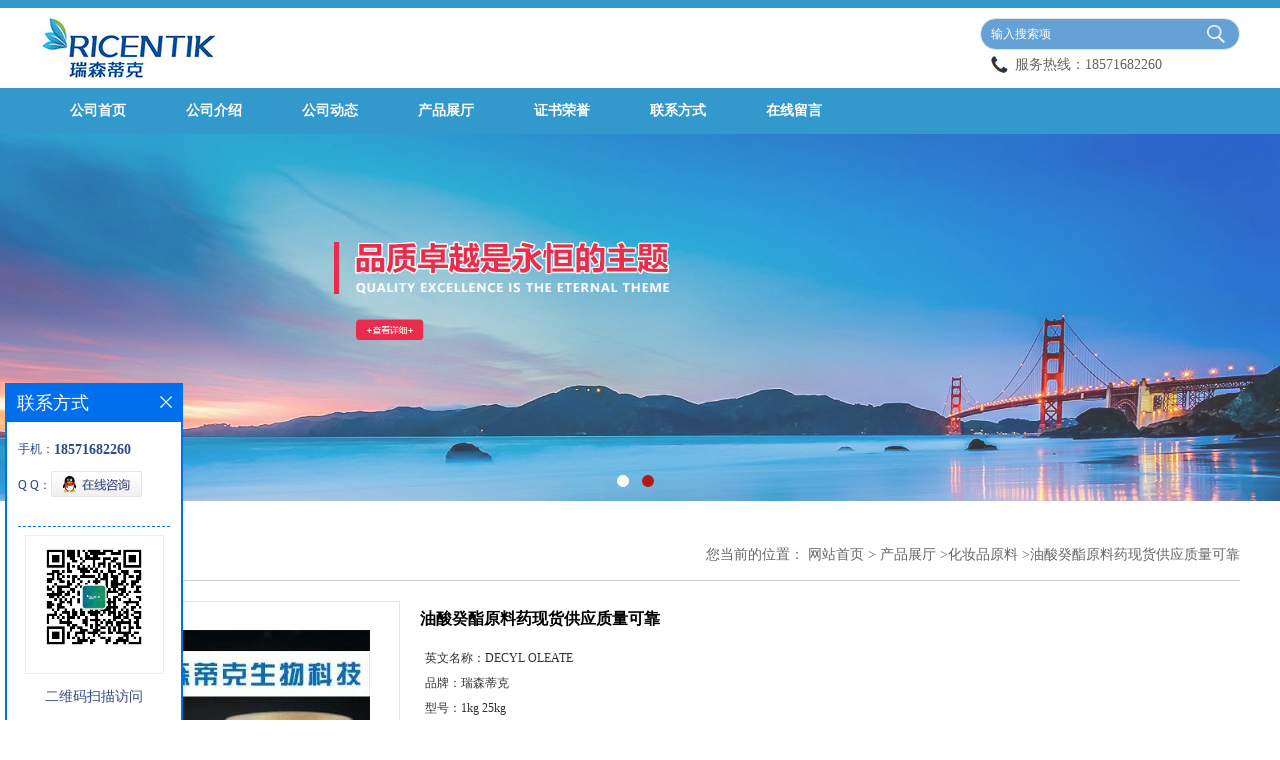

--- FILE ---
content_type: text/html; charset=utf-8
request_url: http://www.ricentik.com/products/show29006520.html
body_size: 6544
content:
<!DOCTYPE HTML>
<html>
<head>
<meta http-equiv="Content-Type" content="text/html; charset=utf-8" />
<title>油酸癸酯原料药现货供应质量可靠-湖北瑞森蒂克生物科技有限公司</title>
<meta http-equiv="keywords" content="油酸癸酯原料药现货供应质量可靠">
<meta http-equiv="description" content="±+-×÷中文名称:癸基油酸酯±+-×÷ ±+-×÷中文同义词:油酸癸酯;油酸癸脂;癸基油酸酯±+-×÷ ±+-×÷英文名称:DECYLOLEATE±+-×÷ ±+-×÷CAS号:3687-46-5±+-×÷ ±+-×÷分子式:C28H54O2±+-×÷ ±+-×÷分子量:422.73±+-×÷  ±+-×÷E...">


<script>
    if(true){
        var curl = window.location.href;
        var defurl = "http://www.ricentik.com";
        if(curl.indexOf(defurl)<0){
            if (defurl.indexOf("http://")==0){
                curl = curl.replace(defurl.replace("http:","https:"),defurl);
            }else{
                curl = curl.replace(defurl.replace("https:","http:"),defurl);
            }
            window.location.href = curl;
        }
    }
</script>
<link rel="stylesheet" type="text/css" href="/web/mb/cn/gd_mb70/css/base.css">
<link rel="stylesheet" type="text/css" href="/web/mb/cn/gd_mb70/css/top.css">
<link rel="stylesheet" type="text/css" href="/web/mb/cn/gd_mb70/css/bottom.css">
<link rel="stylesheet" type="text/css" href="/web/mb/cn/gd_mb70/css/layout.css">
<script type="text/javascript" src="/web/mb/cn/gd_mb70/js/jquery-1.11.1.min.js"></script>
<script type="text/javascript" src="/web/mb/cn/gd_mb70/js/common.js"></script>
<script type="text/javascript" src="/web/mb/cn/gd_mb70/js/Tony_Tab.js"></script><!--焦点图-->

</head>
<body>
<div class="header">
 <div class="clearfix top">
  <a href="/" class="logo_l">
		<img src="/img/logo/2021/12/9/163903348961153.jpg" alt="湖北瑞森蒂克生物科技有限公司" title="克霉唑原料_丙酸氯倍他索原料_比马前列素原料生产厂家_湖北瑞森蒂克生物科技有限公司"/>
    </a>
  <div class="ad_sech"> 
   <ul>
     <form name="form_productSearch" id="form_productSearch1" method="get" onsubmit="return searchProduct('product_sokey1');">
		<input type="text" placeholder="输入搜索项"  name="keys" id="product_sokey1" value="" class="tp_t_mx_t1"/>
		<input type="button" value=""  onclick="searchProduct('product_sokey1')" class="tp_t_mx_t2"/>
	 </form>
<script src="/web/mb/publicJs/common.js"></script>
<script type="text/javascript">
    function searchProduct(keyid) {
        var inputid="product_sokey";
        if(keyid)inputid=keyid;
        var keys = $("#"+inputid).val();       // 搜索的关键词
        if(keys==""){
            tusi("请输入您要搜索的关键词");
            return false;
        }
        if (137282 > 0){
            location.href = "/products/list-catid-137282_-keys-"+URLEncode(keys)+"_--p1.html";
        }else {
            location.href = "/products/list-keys-"+URLEncode(keys)+"_--p1.html";
        }
        return false;
    }
</script>
    </ul>
	<em>服务热线：<a href="Tel:18571682260">18571682260</a></em>
  </div><!--ad_sech-->
 </div><!--top-->
 
 <div class="nav">
   <ul>
      <li class=""><a href="/" >公司首页</a></li>
      <li class=""><a href="/about.html" >公司介绍</a></li>
      <li class=""><a href="/news/list--p1.html" >公司动态</a></li>
      <li class="omm"><a href="/products/list--p1.html" >产品展厅</a></li>
      <li class=""><a href="/honors/list--p1.html" >证书荣誉</a></li>
      <li class=""><a href="/contact.html" >联系方式</a></li>
      <li class=""><a href="/feedback.html" >在线留言</a></li>
   </ul>
  </div><!--nav-->
</div><!--header-->


<div class="banner-box slideBox">
<div class="bd">
 <ul>

        <li><div class="m-width"><a href="javascript:void(0);"><img src="/web/mb/cn/gd_mb70/img/1.jpg" alt="" /></a></div></li>
        <li><div class="m-width"><a href="javascript:void(0);"><img src="/web/mb/cn/gd_mb70/img/2.jpg" alt="" /></a></div></li>

   </ul>
 </div>
<div class="banner-btn">
  <a class="prev" href="javascript:void(0);">&lt;</a>
  <a class="next" href="javascript:void(0);">&gt;</a>
   <div class="hd"><ul>
		<li>&nbsp;</li>
		<li>&nbsp;</li>
   </ul>
  </div>
 </div><!--banner-btn-->
</div><!--banner-box-->

<div class="clearfix min_cet_m">
   <div class="m_in_ler1"><strong>产品展厅</strong>
<style type="text/css">
.title_l{line-height:40px;margin:0px auto;font-size:14px;height:40px;overflow:hidden;}
.title_l a{color: #666;}
</style>


<div class="title_l">
  <div class="title_l_ul">您当前的位置：
                <a href="/" title="网站首页">网站首页</a> &gt;
                <a href="/products/list--p1.html">产品展厅</a>
                &gt;<a href="/products/list-catid-137282_--p1.html">化妆品原料</a>
                &gt;<a>油酸癸酯原料药现货供应质量可靠</a>
 </div><!--title_l_ul-->
</div><!--title_l-->
   </div><!--m_in_ler1-->

<link rel="stylesheet" type="text/css" href="/web/mb/publicCss/product.css">
<script src="/web/mb/publicJs/jqzoom.base.js?v=20230706"></script>
<script src="/web/mb/publicJs/jquery.jqzoom.js"></script>
<div class="list_box">
    <!-- showpic -->
    <div class="prolist" style="margin-top:20px;">
        <div class="pr_deti_main">
            <div class="clearfix pr_detai_top">
                <div class="wth674">
                    <div class="product-show">
                        <div class="region-detail-gallery">
                           
                            <div id="preview" class="spec-preview">
							  
                                <table width="360" height="360" border="0" cellspacing="0" cellpadding="0">
                                    <tr>
                                        <td width="360" height="360" align="center" valign="middle">
                                            <div class="prism-player" id="player-con" style="margin: 0px auto; display:none;"></div>
                                            <span class="jqzoom">
                                         <img src="https://imgcn4.guidechem.com/simg/product/2020/9/16/317497124604265.jpg" jqimg="https://imgcn4.guidechem.com/img/product/2020/9/16/317497124604265.jpg" class="cv_mfrt" alt="">
                                </span>
                                        </td>
                                    </tr>
                                </table>
                            </div><!--spec-preview-->
                            <div class="spec-scroll">
                                <div class="prev">&nbsp;</div>
                                <div class="next">&nbsp;</div>
                                <div class="items">
                                    <ul>
                                        <li
                                                class="add"
                                        ><img src="https://imgcn4.guidechem.com/simg/product/2020/9/16/317497124604265.jpg" mid="https://imgcn4.guidechem.com/simg/product/2020/9/16/317497124604265.jpg" big="https://imgcn4.guidechem.com/img/product/2020/9/16/317497124604265.jpg" isvideo="0" onclick="preview(this,360);"></li>
                                        <li
                                        ><img src="https://imgcn4.guidechem.com/simg/product/2020/9/16/317497124603758.jpg" mid="https://imgcn4.guidechem.com/simg/product/2020/9/16/317497124603758.jpg" big="https://imgcn4.guidechem.com/img/product/2020/9/16/317497124603758.jpg" isvideo="0" onclick="preview(this,360);"></li>
                                        <li
                                        ><img src="https://imgcn4.guidechem.com/simg/product/2020/8/26/317497202903121.jpg" mid="https://imgcn4.guidechem.com/simg/product/2020/8/26/317497202903121.jpg" big="https://imgcn4.guidechem.com/img/product/2020/8/26/317497202903121.jpg" isvideo="0" onclick="preview(this,360);"></li>
                                        <li
                                        ><img src="https://imgcn4.guidechem.com/simg/product/2020/8/5/317497191500002.jpg" mid="https://imgcn4.guidechem.com/simg/product/2020/8/5/317497191500002.jpg" big="https://imgcn4.guidechem.com/img/product/2020/8/5/317497191500002.jpg" isvideo="0" onclick="preview(this,360);"></li>
                                    </ul>
                                </div><!--items-->
                            </div><!--spec-scroll-->
                            <!--缩图结束-->
                        </div>
                        <div class="det_plt">
                            <div class="product_title">油酸癸酯原料药现货供应质量可靠</div>
                            <div class="price-content">
                                <div class="detail-texta">
                                    <div class="price-outer-div">
                                        <ul>
                                            <li><span>英文名称：<span>DECYL OLEATE</span></span></li>
                                        </ul>
                                        <div class="clear"></div>
                                    </div>
                                    <div class="price-outer-div">
                                        <ul>
                                            <li><span>品牌：<span>瑞森蒂克</span></span></li>
                                        </ul>
                                        <div class="clear"></div>
                                    </div>
                                    <div class="price-outer-div">
                                        <ul>
                                            <li><span>型号：<span>1kg  25kg</span></span></li>
                                        </ul>
                                        <div class="clear"></div>
                                    </div>
                                    <div class="price-outer-div">
                                        <ul>
                                            <li><span>货号：<span>102</span></span></li>
                                        </ul>
                                        <div class="clear"></div>
                                    </div>
                                    <div class="price-outer-div">
                                        <ul>
                                            <li><span>cas：<span>3687-46-5</span></span></li>
                                        </ul>
                                        <div class="clear"></div>
                                    </div>

                                    <ul class="product-zd ">
                                        <li><strong>发布日期：</strong> 2023-11-16</li>
                                        <li><strong>更新日期：</strong> 2026-01-16</li>
                                    </ul>
                                </div>

                            </div>
                            <div class="detail-button">
                                <div class="prof_se_nd"><a href="/feedback.html?title=油酸癸酯原料药现货供应质量可靠" style="color:#fff;">发送咨询信息</a></div>
                            </div>
                        </div><!--det_plt-->
                        <div class="cl"></div>

                    </div>
                    <div class="cl"></div>
                </div>

            </div><!--pr_detai_top-->
            <div class="prof_all prof_width"><span>产品详请</span></div><!--prof_all-->
            <div class="prog_leg">

                <table width="100%" border="0" cellspacing="0" cellpadding="0" bgcolor="#f9f9f9">
                    <tbody>
                    <tr>
                        <td width="5%" height="45" align="left" nowrap="nowrap">货号 </td>
                        <td width="15%" height="45" align="left">
                            102
                        </td>
                    </tr>
                    <tr>
                        <td width="5%" height="45" align="left" nowrap="nowrap">品牌 </td>
                        <td width="15%" height="45" align="left">
                            瑞森蒂克
                        </td>
                    </tr>
                    <tr>
                        <td width="5%" height="45" align="left" nowrap="nowrap">用途 </td>
                        <td width="15%" height="45" align="left">
                            医用
                        </td>
                    </tr>
                    <tr>
                        <td width="5%" height="45" align="left" nowrap="nowrap">外观 </td>
                        <td width="15%" height="45" align="left">
                            粉末
                        </td>
                    </tr>
                    <tr>
                        <td width="5%" height="45" align="left" nowrap="nowrap">包装规格 </td>
                        <td width="15%" height="45" align="left">
                            1kg  25kg
                        </td>
                    </tr>
                    <tr>
                        <td width="5%" height="45" align="left" nowrap="nowrap">纯度 </td>
                        <td width="15%" height="45" align="left">
                            99%
                        </td>
                    </tr>
                    <tr>
                        <td width="5%" height="45" align="left" nowrap="nowrap">CAS编号 </td>
                        <td width="15%" height="45" align="left">
                            3687-46-5
                        </td>
                    </tr>
                    <tr>
                        <td width="5%" height="45" align="left" nowrap="nowrap">别名 </td>
                        <td width="15%" height="45" align="left">
                            油酸癸酯
                        </td>
                    </tr>
                    <tr>
                        <td width="5%" height="45" align="left" nowrap="nowrap">保质期 </td>
                        <td width="15%" height="45" align="left">
                            24月
                        </td>
                    </tr>
                    <tr>
                        <td width="5%" height="45" align="left" nowrap="nowrap">级别 </td>
                        <td width="15%" height="45" align="left">
                            医药级
                        </td>
                    </tr>
                    <tr>
                        <td width="5%" height="45" align="left" nowrap="nowrap">质量标准 </td>
                        <td width="15%" height="45" align="left">
                            CP BP USP EP IP 或者企标 详细标准咨询工作人员
                        </td>
                    </tr>
                    </tbody>
                </table>

            </div><!--prog_leg--><!--prog_leg-->
            <div class="ntf_pcde">
                ±+-×÷中文名称:癸基油酸酯±+-×÷<br />
±+-×÷中文同义词:油酸癸酯;油酸癸脂;癸基油酸酯±+-×÷<br />
±+-×÷英文名称:DECYLOLEATE±+-×÷<br />
±+-×÷CAS号:3687-46-5±+-×÷<br />
±+-×÷分子式:C28H54O2±+-×÷<br />
±+-×÷分子量:422.73±+-×÷<br />
<p>
	±+-×÷EINECS号:222-981-6±+-×÷
</p>
<p>
	其他优势产品现货充足，工厂直发：<br />
比马前列素原料&nbsp; 贝美前列素原料&nbsp; 拉坦前列素原料 <br />
他氟前列素原料 盐酸萘甲唑啉原料&nbsp; 丙酸氯倍他索原料<br />
盐酸洛哌丁胺原料&nbsp; 盐酸特比萘芬原料&nbsp; 诺地尔原料 <br />
盐酸赛庚啶原料&nbsp; &nbsp; 盐酸达克罗宁原料&nbsp; 酮康唑原料<br />
氟康唑原料&nbsp; 多潘立酮原料 克霉唑原料&nbsp; &nbsp;氯霉素原料<br />
普瑞巴林原料&nbsp; &nbsp;硝酸咪康唑原料&nbsp; &nbsp;甲硝唑原料<br />
双氯芬酸原料 双氯芬酸钠原料&nbsp; &nbsp;氨苄西林原料 <br />
生命的天空里，有风和日丽，亦有云遮雾障。不是每轮艳阳都暖人，不是每片乌云都下雨<br />
既然决定不了命运的走向，那就踏实走过每一天;既然左右不了天空的变幻，那就悉心装扮自己的心空。请相信：珍惜了，能拥有;付出了，有回报;走过了，不后悔客户权益保障：
</p>
<div>
	<img src="https://imgcn4.guidechem.com/img/product/2020/8/26/317497202903013.jpg" /><br />
</div>
<div>
	<br />
</div>
<br />
            </div><!--ntf_pcde-->
        </div><!--pr_deti_main-->
    </div>
    <script>function tomessage(s,d){
        document.getElementById("stype").value=s;
        document.getElementById("sid").value=d;
        document.formdetail.method="POST";
        document.formdetail.submit();
    }</script>
    <form method="post" action="message.html" name="formdetail" id="formdetail">
        <input type="hidden" name="stype" id="stype" value="">
        <input type="hidden" name="sid" id="sid" value="">
    </form>
<style>.price-outer-div li{width: 100%;}
</style>


</div>



<style type="text/css">
.ews_t_t{line-height:45px;margin:0px auto;font-size:16px;height:45px;overflow:hidden;color:#333;font-weight:bold;text-align: left;}
.ews_t_tl{overflow:hidden;}
.ews_t_tl a{float:left;color:#555;display:block;height:36px;line-height:36px;padding:0px 15px;background:#eeeeee;font-size:14px;margin-right:20px;margin-bottom:20px;border-radius:6px;-moz-border-radius:6px;-webkit-border-radius:6px;text-align: left;}
.prto_zi_ul li{float:left;width:23%;margin-bottom:10px;padding-right:2%;list-style:none;}
.prto_zi_ul li table{width:100%;height:200px;}
.prto_zi_ul {padding:0px;margin:0px;width:100%;display:block;overflow:hidden;}
.prto_zi_ul li table img{max-width:100%;max-height:200px;}
.text_mdf{display:block;height:25px;overflow:hidden;color:#333;line-height:25px;font-size:14px;text-align:center;}
.text_mdf a{color:#333;}
.news_tag{padding:0px 20px;}

.swe_md{background:#fff;}
</style>

<div class="swe_md">

<div class="news_tag">
<div class="ews_t_t">相关产品：</div><!--ews_t_t-->
<ul class="prto_zi_ul">
    <li>
	  <table width="100%" border="0" cellspacing="0" cellpadding="0">
          <tr>
            <td align="center" valign="middle">
            <a href="/products/show35301046.html" target="_blank">
            <img src="https://imgcn7.guidechem.com/simg/product/2024/1/17/317497163001031.png" alt="">
             </a>
            </td>
          </tr>
         </table>
         <div class="text_mdf">
            <a href="/products/show35301046.html" target="_blank">三氟乙脒原料药现货供应</a>
        </div>
    </li>
    <li>
	  <table width="100%" border="0" cellspacing="0" cellpadding="0">
          <tr>
            <td align="center" valign="middle">
            <a href="/products/show32088948.html" target="_blank">
            <img src="https://imgcn4.guidechem.com/simg/product/2020/8/26/317497202903013.jpg" alt="">
             </a>
            </td>
          </tr>
         </table>
         <div class="text_mdf">
            <a href="/products/show32088948.html" target="_blank">L-抗坏血酸四异棕榈酸酯原料药</a>
        </div>
    </li>
    <li>
	  <table width="100%" border="0" cellspacing="0" cellpadding="0">
          <tr>
            <td align="center" valign="middle">
            <a href="/products/show29832769.html" target="_blank">
            <img src="https://imgcn7.guidechem.com/simg/product/2024/1/17/317497163200536.png" alt="">
             </a>
            </td>
          </tr>
         </table>
         <div class="text_mdf">
            <a href="/products/show29832769.html" target="_blank">噻吩乙胺原料</a>
        </div>
    </li>
    <li>
	  <table width="100%" border="0" cellspacing="0" cellpadding="0">
          <tr>
            <td align="center" valign="middle">
            <a href="/products/show29832766.html" target="_blank">
            <img src="https://imgcn7.guidechem.com/simg/product/2024/1/17/317497163001031.png" alt="">
             </a>
            </td>
          </tr>
         </table>
         <div class="text_mdf">
            <a href="/products/show29832766.html" target="_blank">三氟乙脒原料</a>
        </div>
    </li>
</ul>
</div><!--news_tag-->
</div><!--swe_md--></div><!--min_cet_m-->


<script type="text/javascript" src="/web/mb/publicJs/common.js"></script>


<style typpe="text/css">
    .flot_cuext{width:174px;position:fixed;right:0px;top:100px;background:#006fed;padding:2px;}
    .lot_cu1{height:37px;}
    .lot_cu1 span{float:left;line-height:37px;color:#fff;font-size:18px;font-family:"微软雅黑";margin-left:10px;}
    .lot_cu2{background:#fff;padding:0px 11px 15px;}
    .lot_cu1 a{float:right;margin-top:11px;margin-right:9px;}
    .lot_cu2 dl{padding:10px 0px 15px;border-bottom:1px dashed #006fed;}
    .lot_cu2 dl dd{color:#314985;font-size:12px;line-height:35px;word-break:break-all;table-layout:fixed;overflow:hidden;}
    .lot_cu2 dl dd span{float:left;}
    .lot_cu2 dl dd em{float:left;}
    .lot_cu2 dl dd em img{margin-top:3px;}
    .lot_cu2 dl dd strong{color:#314985;font-size:14px;}
    .lot_cet1{margin:19px 0px;text-align:center;}
    .lot_cet2{width: 125px;height: 125px;margin:8px auto 10px;border:1px solid #eeeeee;text-align:center;padding:6px;}
    .lot_cet2 img{max-width: 110px;max-height: 110px;}
    .lot_cet3{text-align:center;line-height:25px;color:#314985;font-size:14px;font-family:"微软雅黑";}
    .flot_cuext{
        z-index: 999999;
    }
</style>


<div class="flot_cuext" style="left: 5px; z-index: 9999; font-size: 12px;Top:383px;position: fixed;font-size: 12px;">
    <div class="lot_cu1"><span>联系方式</span><a onclick="hideQq()" href="javascript:void(0)"><img src="/images/clr_xwe.png"></a></div><!--lot_cu1-->
    <div class="lot_cu2">
        <dl>
            <dd><span>手机：</span><em title="联系人:邓经理"><strong>18571682260</strong></em></dd>
            <dd><span>Q Q：</span><em><a target="_blank" href="tencent://message/?Menu=yes&uin=846667109&Site=湖北瑞森蒂克生物科技有限公司&Service=300&sigT=45a1e5847943b64c6ff3990f8a9e644d2b31356cb0b4ac6b24663a3c8dd0f8aa12a545b1714f9d45"><img src="/images/qq_meq.jpg"></a></em></dd>
        </dl>

        <div class="lot_cet2"><img src="https://imgcn4.guidechem.com/img/msite/2020/7/31/deng2260$2b7c95d38eb0b0_b7c8.jpg"></div><!--lot_cet2-->
        <div class="lot_cet3">二维码扫描访问</div><!--lot_cet3-->


    </div><!--lot_cu2-->
</div>

<script>
    function hideQq() {
        $(".flot_cuext").hide();
    }
</script> 
<div class="footer">
 <div class="footer_b">
	<span class="foot_er_t">
     <em><a href="Tel:18571682260">18571682260</a></em>
     <i class="ot_er_t">服务热线</i>
    </span>
  <p>
   版权所有 Copyright (©) 2026 
     湖北瑞森蒂克生物科技有限公司
<a href="/sitemap.xml" target="_blank" class="zzb07link">XML</a>            技术支持：
            <a href="https://china.guidechem.com/" id="guidechem" class="TechnicalSupport" target="_blank">盖德化工网</a>&nbsp;&nbsp;
            <a href="https://www.21food.cn/" id="21food" class="TechnicalSupport" target="_blank">食品商务网</a>&nbsp;&nbsp;
  </p>
 </div><!--footer_b-->
</div><!--footer-->
<!--页脚嵌入代码-->
<script src="/js/jquery.cookie.js"></script>

<script>
    $("img").each(function(){
        if($(this).attr('src')=='') $(this).remove();
    });
    if(location.href.indexOf('/news/list')!=-1){
        $("img").error(function () {
            $(this).remove();
        });
    }else {
        $("img").error(function () {
            $(this).attr("src", "/images/nophoto.png");
        });
    }
</script>
<script type='text/javascript' src='https://tj.guidechem.com/js/visitcount3.js'></script> 
<script type='text/javascript' defer> 
var _visitCount_ = new VisitCount(); 
_visitCount_.dbName='guidecn'; 
_visitCount_.source='pc'; 
_visitCount_.sid=29006520; 
_visitCount_.clientkey='1768694092157_7435'; 
_visitCount_.comid=317497; 
_visitCount_.vcomid=0; 
_visitCount_.keyword=''; 
_visitCount_.stype='pro'; 
_visitCount_.visittimes=1; 
_visitCount_.data=''; 
_visitCount_.types=''; 
_visitCount_.time='1768694092157'; 
_visitCount_.sign='45ba295aa88082ecb3d3dad00638bc1f'; 
_visitCount_.sentReq(); 
function _doAction_(sid,stype,action,actiondata,scomid){
	_visitCount_.doaction(sid,stype,action,actiondata,scomid);
 }
</script>

 <script type="text/javascript">
  $(".slideBox").slide({mainCell:".bd ul",autoPlay:true});
 </script>
</body>
</html>

--- FILE ---
content_type: text/css
request_url: http://www.ricentik.com/web/mb/cn/gd_mb70/css/layout.css
body_size: 3309
content:
@charset "utf-8";
/* CSS Document */

.banner-box{width:100%;position:relative;overflow:hidden;min-width:1200px;}
.banner-box .bd{ width:100% !important;}
.banner-box .bd li .m-width {width:100%;margin:0 auto;overflow:hidden;text-align:center;}
.banner-box .bd li{width:100% !important;}
.banner-box .bd li a{display:block;background-size:auto;}
.banner-box .bd li a img,.banner-box .bd li img{max-width:100%;}
.banner-btn a{display:none;position:absolute;font-size:0px;}
.banner-btn a.prev{position:absolute;left: 50%;bottom: 10px;width:45px;height:45px;display:block;z-index: 1;margin-left:-500px;} 
.banner-btn a.next{right: 50%;position:absolute;bottom: 10px;width:45px;height:45px;display:block;z-index: 1;margin-right: -500px;}


.banner-box .hd {position:absolute;bottom:15px;width:100%;text-align:center;}
.banner-box .hd ul li{width:12px;height:12px;margin-right: 10px;display: inline-block;cursor: pointer;background:#fff;border-radius:12px;-moz-border-radius:12px;-webkit-border-radius:12px;}
.banner-box .hd ul li.on{background:#b51818;}


.min_cet_m{width:1200px;margin:30px auto 30px;}
.min_ce_left{width:255px;float:left;}
.min_ce_right{width:920px;float:right;}
.ano_ul_m{width:1200px;margin:0px auto 0px;}
.out_n_left{float:left;width:557px; float:left;}
.st_t2 img{max-width:100%;max-height:250px;}
.out_n_left .det_il_m1{height:250px !important;width:90% !important;}
.out_n_rog{float:right;width:630px;}
.ut_n_r1{display:block;font-size:20px;color:#fff;line-height:35px;font-weight:bold;margin-bottom:5px;}
.ut_n_r2{display:block;font-size:14px;color:#fff;line-height:25px;max-height:100px;overflow:hidden;margin-bottom:20px;}
.ut_n_r3{overflow:hidden;text-align:center;display: block;}
.ut_n_r3 a{display:block;width:108px;height:108px;border-radius:50%;-moz-border-radius:50%;-webkit-border-radius:50%;display:inline-block; margin-right:30px; text-align:center;background:#33ccff;float:left;}
.ut_n_r3 a img{display:block;margin: 15px auto 0px;}
.ut_n_r3 a i{display:block;text-align:center;font-style:normal;line-height: 25px;font-weight:bold;font-size:14px;color:#fff;}


.ind_pdot_l{width:1200px;margin:50px auto 50px;}
.d_nes_left{float:left;}
.d_nes_ri_ght{float:right;width: 820px;}
.d_nes_ri_ght table{border-right:1px solid #e4e4e4;border-top:1px solid #e4e4e4;}
.d_nes_ri_ght table tr td{border-left:1px solid #e4e4e4;border-bottom:1px solid #e4e4e4;}
.tlt_nav{background: #3399cc !important;font-size:14px;color:#fff;}
.pdt_ncd1{display:block;max-width:250px;font-size:14px;color:#333;}
.pdt_ncd2{display:block;max-width:170px;font-size:14px;color:#333;}
.d_nes_ri_ght tr:nth-child(2n+1){ background:#efefef;}

.d_nes_right ul li{min-height:95px; background:#f5f5f5; margin-bottom:20px; position:relative;}
.time_data{color:#FFF;width:84px;height:84px;background: #3b3b3b;position: absolute;left: -44px;top: 7px;}
.data_rte{margin-left:80px;padding-right:20px;}
.time_data em{font-size:23px; text-align: center; padding-top:15px; display: block;}
.time_data span{font-size:15px; text-align: center; padding-top:7px; display: block;}
.ind_nes_l{width:1200px;margin:50px auto 50px;}
.d_nes_right{float:right;width: 790px;}
.anout_nes_l{background:url(../images/about.jpg) center center no-repeat;padding:30px 0px; min-width:1200px;}
.data_rte a{display:block;color:#333; line-height:40px; font-size:15px;height:40px;overflow:hidden;}
.data_rte span{display:block;color:#666; line-height:22px; font-size:12px;height:44px;overflow:hidden;}
.data_rte a:hover,.pdt_ncd1:hover,.pdt_ncd2:hover{color:#3399cc;}
.about_m p{margin-top:20px;}
.about_m img{max-width:100%;}
.about_m{line-height:25px;font-size:12px;color:#333;}



.m_in_ler1{display:block;font-size: 22px; color:#666;line-height:45px;height:45px;position:relative;border-bottom: 1px solid #CCC;}
.title_l{position:absolute;right:0px;top:0px;max-width: 700px;}
.title_l{line-height:40px;margin:0px auto;font-size:12px;height:40px;overflow:hidden;}
.title_l a{color: #666;}


.m_i_rn_le1{display:block;height:60px; background:#3399cc; color:#FFF; line-height:60px !important; padding-left:30px; font-size:15px;font-weight:bold;}
.y_ctr2 li{line-height:38px;position:relative;}
.y_ctr2 li:last-child{border-bottom:0px;}
.y_ctr2 li a{padding-right: 40px;border-bottom: 1px solid #e7e7e7;padding-left: 22px;display:block;color: #333;font-size: 14px;transition: all 0.3s;-webkit-transition: all 0.3s;-moz-transition: all 0.3s;-o-transition: all 0.3s;height: 38px;overflow: hidden;}

.eb_lm_mdrf{position:relative;}
.leb_lm_m{display:none;width: 100%;}
.leb_lm_m a{display:block;height: 33px;line-height: 33px;color: #666;font-size: 14px;padding-left: 30px;border-bottom:1px dashed #eee;}
.leb_lm_m a:hover{color:#666;}
.more_ald{display:block;position:absolute;right: 0px;top: -39px;width: 32px;z-index: 1;height: 38px;padding-right: 7px;cursor:pointer;color:#666;font-size:18px;line-height:38px;text-align:center;font-style:normal;font-weight:bold;}

.y_ctr2{margin-bottom: 20px;background: #f7f7f7;}


.contact_m{line-height:35px;font-size:14px;color:#343a40;padding:20px 0px;}
.contact_m ul{border-bottom:1px dashed #e5e5e5;padding-bottom:10px;margin-bottom:10px;}
.contact_m p strong{font-size:16px;}
.contact_m p img{max-width:100%;}

.feed_m{margin:30px auto;max-width:1310px;padding:0px 15px;}
.form-group{line-height:36px;margin-bottom:22px;position:relative;display:inline-block;width:100%;}
.form-control{border:1px solid #e4eaec;border-radius:4px;-moz-border-radius:4px;-webkit-border-radius:4px;line-height:36px;height:36px;outline:none;color:#666;font-size:12px;padding-left:2%;width:97%;}
textarea.form-control{border:1px solid #e4eaec;border-radius:4px;-moz-border-radius:4px;-webkit-border-radius:4px;line-height:36px;height:180px;outline:none;color:#666;font-size:12px;padding:10px 2%;width:95%;}
#code{border:1px solid #e4eaec;border-radius:4px;-moz-border-radius:4px;-webkit-border-radius:4px;line-height:36px;height:36px;outline:none;color:#666;font-size:12px;padding-left:2%;width:40%;float: left;}
.btn-primary{border:1px solid #0067b6 ;border-radius:4px;-moz-border-radius:4px;-webkit-border-radius:4px;line-height:36px;height:36px;outline:none;font-size:12px;width:100%;background:#0067b6 ;color:#fff;cursor:pointer !important;}
.form-group label{position:absolute;left:0px;bottom:-20px;line-height:20px;color:#666;font-size:12px;}
.form-group label.error{color:#ff0000;}
.form-group span{height: 34px;padding: 0px 10px 0 0;font-size: 14px;display: block;font-weight: 400;margin-left: 10px;color: #76838f;float: left;text-align: center;background-color: #f3f7f9;border: 1px solid #e4eaec;border-radius: 3px;line-height: 36px;}
.form-group span img{float:left;}
.form-group span a{display:inline-block;color:#666;font-size:12px;}
.lind_mdr2{padding:10px 0px;background: #f7f7f7;}
.lind_mdr2 dd{font-size: 14px;color: #333;line-height: 32px;padding-left: 40px;}
.lind_mdr2 dd a{color: #333;}
.nd_mt1{background: url(../images/left_nav01.png) 12px center no-repeat;}
.nd_mt2{background: url(../images/left_nav02.png) 12px center no-repeat;}
.nd_mt3{background: url(../images/left_nav03.png) 12px center no-repeat;}

.news_ldr_md {margin-top:20px;}
.news_ldr_md ul li{padding-bottom: 20px;border-bottom: 1px solid #f5f5f5;margin-bottom: 20px;position:relative;min-height:70px;padding-left:90px;}
.rw_me_t1{display:block;width:70px;height:50px;padding:12px 0;text-align:center;background-color: #3399cc;position:absolute;left:0px;top:0px;}
.rw_me_t1 i{display:block;font-size:24px;font-weight:bold;line-height:24px;height:24px;margin-bottom:10px;color:#fff;font-style:normal;}
.rw_me_t1 em{display:block;font-size:12px;line-height:12px;height:12px;color:#fff;}
.rw_me_t2{display:block;font-size:16px;font-weight:bold;line-height: 25px;height: 25px;white-space: nowrap;text-overflow:ellipsis;overflow:hidden;margin-bottom: 4px;}
.rw_me_t2 a{color:#333;}
.rw_me_t3{display:block;font-size:14px;line-height:22px;height:44px;overflow:hidden;text-indent: 2em;color:#333;}
.rw_me_t2 a:hover{color:#3399cc;}

.ne_ws_ldr_md{margin-top:20px;}
.ne_ws_ldr_md ul li{padding-bottom: 20px;border-bottom: 1px solid #f5f5f5;margin-bottom: 20px;position:relative;}

.job_mdf_m{margin-top:20px;}
.job_mdf_m ul{padding:0px 0px 10px;border-bottom:1px dashed #e5e5e5;margin-bottom:10px;}
.job_mdf_m ul li{color: #666666;font-size: 14px;line-height:25px;}
.job_mdf_m ul li span{color:#333;}
.job_mdf_m ul li h3{font-size:16px;}


.dhr_mt1{display:block;font-size:22px;line-height:35px;text-align:center;color: #333;margin:15px 0px 15px;}
.dhr_mt2{display:block;color:#666;font-size:12px;line-height:45px;text-align:center;margin-bottom:10px;}
.dhr_mt3 img{max-width:100%;}
.dhr_mt3 p{color:#666;font-size:14px;line-height:30px;}
.dhr_mt3{margin-top:15px;font-size:14px;line-height:30px;}

.pge_re{margin-bottom:20px;margin-top:40px;}
.pge_re span{display:block;line-height:32px;height:32px;overflow:hidden;font-size: 14px;color:#333;padding:0px 10px;}
.pge_re span a{color: #666;}
.pge_re span a:hover,.text_bsd a:hover,.prut_dr table tr td a:hover{color:#3399cc;}

/* 分页 */
a{text-decoration:none;}
*{padding:0; margin:0; list-style:none;}
address,cite,em {font-style:normal;}
.page_tp{margin:27px auto;text-align:center;height:32px;line-height:32px;display:inline-block;width:100%;}
.page_op_txt{background:#fff;border:1px solid #ccc;height:30px;line-height:30px;padding:0px 10px !important;display:inline-block;color:#333333;font-size:12px;font-family:"微软雅黑";margin-right:10px;display:inline-block;margin-left:10px;outline:none;border-radius:2px;-moz-border-radius:2px;-webkit-border-radius:2px;}
.page_tp span{color:#6d6d6d;font-size:12px;font-family:"微软雅黑";display:inline-block;padding:0px !important;border:0px !important;background:none;}
.red_pcd{width:40px;height:28px;line-height:28px;color:#6d6d6d;font-size:12px;font-family:"微软雅黑";border:1px solid #ccc;padding-left:5px;margin-right:10px;margin-left:10px;display:inline-block;margin-top:-3px;outline:none;text-align:center;border-radius:2px;-moz-border-radius:2px;-webkit-border-radius:2px;}
.red_pcd1{width:46px;height:30px;border:1px solid #e5e5e5;color:#333;font-size:12px;font-family:"微软雅黑";background:none;cursor:pointer !important;margin-left:10px;display:inline-block;margin-top:-3px;background:#efefef;border-radius:2px;-moz-border-radius:2px;-webkit-border-radius:2px;}
.page_tp em{display:inline-block;margin-right:10px;}
.page_op_txtu{color:#bbb;}
.page_tp em a{background:#fff;border:1px solid #e5e5e5;padding:0px;height:30px;line-height:30px;width:36px;display:inline-block;color:#333333;font-size:13px;font-family:"微软雅黑";text-align:center;margin:0px 5px;border-radius:2px;-moz-border-radius:2px;-webkit-border-radius:2px;}
.page_tp em a.on{border: 1px solid #333;color:#fff;background: #333;font-weight:bold;}
.page_tp em a.on_last{border-right:1px solid #e5e5e5;}




.pdror_lost_m_nzd {max-width:1170px;margin:30px auto 0px;}
.st_m_n1{border:1px solid #e5e5e5;padding:10px;}
.pdror_lost_m_nzd ul li{width:23.5%;margin-right:2%;float:left;margin-bottom:20px;}
.pdror_lost_m_nzd ul li:nth-child(4n){margin-right:0px;}
.pdror_lost_m_nzd ul li table{width:100%;height:220px;}
.pdror_lost_m_nzd ul li span{display:block;height:220px;overflow:hidden;}
.pdror_lost_m_nzd ul li table img{max-width:100%;max-height:220px;}
.xp_man_cd1{display:block;text-align: center;height: 30px; overflow: hidden;line-height:30px; color: #656464; transition:color 0.3s;}
.xp_man_cd1:hover{text-decoration: none;color:#01519e;}
.st_m_n1:hover{box-shadow:0 20px 15px -15px rgba(0,0,0,.2);}
.st_m_n1:hover img{-webkit-transform: scale(1.1);-ms-transform: scale(1.1);-o-transform: scale(1.1);transform: scale(1.1);-webkit-transition: all .6s ease-in-out;-o-transition: all .6s ease-in-out;transition: all .6s ease-in-out;}

.prut_dr{margin-top:20px;}
.prut_dr table{border-right:1px solid #e4e4e4;border-top:1px solid #e4e4e4;}
.prut_dr table tr td{border-left:1px solid #e4e4e4;border-bottom:1px solid #e4e4e4;}
.prut_dr table tr td a{color:#333;font-size:12px;}
.pd_t_ncd1{display:block;max-width:120px;font-size:12px;color:#333;word-break: break-all;}
.pd_t_ncd2{display:block;max-width:250px;font-size:12px;color:#333;word-break: break-all;line-height: 22px;padding: 5px 0px;}
.pd_t_ncd3{display:block;max-width:100px;font-size:12px;color:#333;word-break: break-all;}
